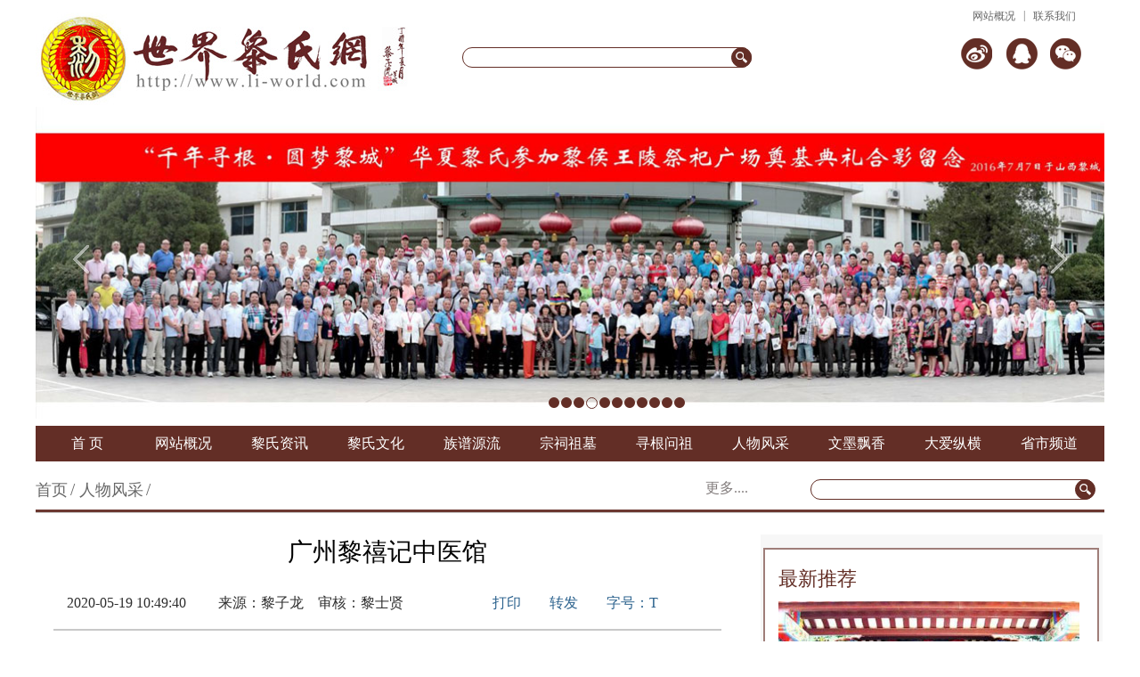

--- FILE ---
content_type: text/html; charset=utf-8
request_url: http://li-world.com/index.php/con/2538
body_size: 5898
content:
<!DOCTYPE html PUBLIC "-//W3C//DTD XHTML 1.0 Transitional//EN" "http://www.w3.org/TR/xhtml1/DTD/xhtml1-transitional.dtd">
<html xmlns="http://www.w3.org/1999/xhtml" xml:lang="en">
<head>
	<meta http-equiv="Content-Type" content="text/html;charset=UTF-8" />
	<title>广州黎禧记中医馆 - </title>
        <meta name="keywords" content="" />
        <meta name="description" id="description" content="" />
	<link rel="stylesheet" href="/Public/lishi/css/reset.css" />
	<link rel="stylesheet" href="/Public/lishi/css/common.css" />
	<link rel="stylesheet" href="/Public/lishi/css/content.css" />
	<link rel="shortcut icon" href="/liworld.ico"/>
	<link rel="bookmark" href="/liworld.ico"/>

</head>
<body>
    <div class="box">
		<!--header-->
                <div class="header">
    <div class="header-logo" style="">
        <a href="/">
            <img src="/Public/lishi/images/header-logo.jpg?1" alt="" />
        </a>
    </div>
    <div class="header-center" style="">
        <form id="form1" name="form1" method="post" action="/index.php/list/">
            <input type="text" class="header-center-input" name="seach">
            <input type="submit" value="" class="header-center-sub"/>
        </form>
    </div>
    <div class="header-right">
        <ul class="header-right-ul">
            <li><a href="/index.php/con/922">联系我们</a></li><span>|</span>
            <li><a href="/index.php/list/22">网站概况</a></li>
        </ul>
        <style>
        /*关闭按钮*/
        .close{display: inline-block; width: 20px; height: 20px;position: relative;}
        .close:before,
        .close:after{content: ''; display: block;position: absolute;height: 2px; margin-top: -1px; width: 100%;  background-color: #999;border-radius: 50%;}
        .close:before{transform: rotate(-45deg);top: 50%;}
        .close:after{transform: rotate(45deg);top: 50%;}


        /*分享部件*/
        .box .share li{overflow: unset;}
        .share{position: relative;}

        .qrbox{border: solid 1px #d8d8d8;background: #fff;padding: 15px;position: absolute; top:51px;left: 25px;z-index: 100;border-radius: 2px;width: 180px;}
        .qrbox:before{content: '';display: block;position: absolute; border: solid 14px transparent; border-bottom-color: #d8d8d8;border-top: none;top: -15px;left: 50%;margin-left: -14px;}
        .qrbox:after{content: '';display: block;position: absolute; border: solid 14px transparent; border-bottom-color: #FFF;border-top: none;top: -13px;left: 50%;margin-left: -14px;}

        .qrbox span{color: #222;font-family:'Microsoft Yahei', '黑体';}
        .qrbox .qrcode{padding: 15px;background-color: #FFF;margin: 0 auto;}
        .qrbox .foot{color: #888; line-height: 1.5;}
        .qrbox .img{width: 46px; height: 46px; padding: 3px; border-radius: 5px;border: solid 1px #d8d8d8;background: #FFF;position: absolute;left: 50%;margin-left: -23px; top: 50%; margin-top: -38px;}
        .qrbox .img img{width: 100%; border-radius: 3px;}

        .qrbox .ico{position:absolute;top:5px;right:5px;cursor:pointer; transition: all 0.3s ease-in-out;}
        .qrbox .ico:hover{transform:rotate(180deg);}
        .qrbox .ico:hover:before, .qrbox .ico:hover:after{background-color:#c22d31;}

        </style>
        <ul class="header-right-ul2 share">
            <li><a href="javascript:;" class="wx"><img src="/Public/lishi/images/weixin.png" alt="" /></a>
            </li>
            <li><a href="javascript:;" class="qq"><img src="/Public/lishi/images/qq.png" alt="" /></a></li>
            <li><a href="javascript:;" class="wb" ><img src="/Public/lishi/images/weibo.png" alt="" /></a></li>

            <div class="qrbox" style="display:none;">
                <span>分享到微信朋友圈</span>
                <div id="qrcode" class="qrcode">

                </div>
                <div class="foot" style="font-size:12px;">
                    打开微信，点击底部的“发现”，
                    <br>使用“扫一扫”即可将网页分享至朋友圈。
                </div>
                <i class="ico close"></i>
            </div>
        </ul>
    </div>
</div>
<!-- banner -->
<div id="banner" class="banner" style="">
    <div class="hd">
        <ul>
            <li></li><li></li><li></li><li></li><li></li><li></li><li></li><li></li><li></li><li></li><li></li>        </ul>
    </div>
    <div class="bd">
        <ul>
            <li><a href="http://www.li-world.com/index.php/con/345" ><img src="/Public//uploads/Ad/2017-10-08/59d989bfd5d85.jpg" /></a></li><li><a href="" ><img src="/Public//uploads/Ad/2017-10-08/59d98b5458ccf.jpg" /></a></li><li><a href="" ><img src="/Public//uploads/Ad/2017-10-15/59e32e42b3555.jpg" /></a></li><li><a href="" ><img src="/Public//uploads/Ad/2017-10-08/59d9a87dd3527.jpg" /></a></li><li><a href="" ><img src="/Public//uploads/Ad/2017-10-08/59d9a6a59ec0f.jpg" /></a></li><li><a href="" ><img src="/Public//uploads/Ad/2018-12-19/5c19c1f78e631.jpg" /></a></li><li><a href="" ><img src="/Public//uploads/Ad/2018-12-19/5c19c256dcf74.jpg" /></a></li><li><a href="" ><img src="/Public//uploads/Ad/2018-12-19/5c19c29d28021.jpg" /></a></li><li><a href="" ><img src="/Public//uploads/Ad/2018-12-19/5c19c2bdb42fc.jpg" /></a></li><li><a href="http://www.li-world.com/index.php/con/2293" ><img src="/Public//uploads/Ad/2019-11-05/5dc0dc92a2d1b.jpg" /></a></li><li><a href="" ><img src="/Public//uploads/Ad/2019-12-07/5debb16963cfc.jpg" /></a></li>        </ul>
    </div>
    <a class="prev" href="javascript:void(0)"></a>
    <a class="next" href="javascript:void(0)"></a>
</div>
<!-- nav-->
<div class="nav" style="">
    <ul>
        <li><a href="/">首  页</a></li>
        <li><a href="/index.php/list/22">网站概况</a></li>
        <li><a href="/index.php/list/2">黎氏资讯</a></li><li><a href="/index.php/list/3">黎氏文化</a></li><li><a href="/index.php/list/4">族谱源流</a></li><li><a href="/index.php/list/5">宗祠祖墓</a></li><li><a href="/index.php/list/6">寻根问祖</a></li><li><a href="/index.php/list/7">人物风采</a></li><li><a href="/index.php/list/8">文墨飘香</a></li><li><a href="/index.php/list/9">大爱纵横</a></li>        <li><a href="/index.php/alist">省市频道</a></li>
    </ul>
</div>
		
		<!-- content -->
		<div class="content">
			<div class="title">
				<div class="title-left">
					<a href="">首页</a> <i> / </i>
					<a href="">人物风采</a> <i> /</i>
					<a href="" class="title-more-a">更多....</a>
				</div>
				<div class="title-right">
					<form action="">
					<input type="text" class="header-center-input"/>
					<input type="submit" value="" class="header-center-sub"/>
					</form>
				</div>
			</div>
			<div class="list">
				<div class="list-left">
					<h1>广州黎禧记中医馆</h1>
					<p class="cont-time">2020-05-19 10:49:40 　　来源：黎子龙　审核：黎士贤　　　　　　
					<a href="">打印</a>　　<a href="">转发</a>　　<a href="">字号：T</a>
					</p>
					<div class="cont">
										                                            <p style="text-align:center"><img src="/ueditor/php/upload/image/20200519/1589856428479934.jpg" title="1589856428479934.jpg" alt="WechatIMG15498.jpg"/></p><p style="text-align:center"><img src="/ueditor/php/upload/image/20200519/1589856523467605.jpeg" title="1589856523467605.jpeg" alt="WechatIMG164.jpeg"/></p><p style="text-indent: 2em;"><span style="font-family: 微软雅黑, &quot;Microsoft YaHei&quot;; font-size: 16px;">【黎禧记】长久以来形成的乐善而康寿的企业信念始源于其创始人——黎武怡先生，也是【黎禧记】品牌自1949年创办之初一直延承至今的企业价值精神。他一直坚持诚信经营，用心制作，从不恶意竞争。为人好客乐善，常道：“亲人难得、朋友可贵。即使家中仅剩米一唛，若来客亦煮粥享之。米缸虽空，靠双手明天就有得食”。其长女也就是当前的董事长黎婉娴女士长期受到父亲乐善好施的影响，耳濡目染，逐渐养成诚信做事、诚善待人的良好品质。</span></p><p style="text-indent: 2em;"><span style="font-family: 微软雅黑, &quot;Microsoft YaHei&quot;; font-size: 16px;"><img src="/ueditor/php/upload/image/20200519/1589856540188310.jpeg" title="1589856540188310.jpeg" alt="WechatIMG163.jpeg"/></span></p><p style="text-indent: 2em;"><span style="font-family: 微软雅黑, &quot;Microsoft YaHei&quot;; font-size: 16px;">黎姨秉承父亲的精神，为了能够造福更多想要养生治未病的人，更好的体现【黎禧记】“本草为纲，传递健康”的服务理念。决心将经营多年的真和堂大药房改造成现今的黎禧记中医馆。除了保留原来的药品销售外，还增设名家问诊、特色按摩理疗、个性化名家验方订制等一系列养生服务。务求为每一位顾客传递健康养生知识，提供专业的中医养生方案。</span></p><p><br/></p><p><span style="color: rgb(51, 51, 51); letter-spacing: 0.5440000295639038px; background-color: rgb(255, 255, 255); font-size: 16px; font-family: 微软雅黑, &quot;Microsoft YaHei&quot;;">资料来源：凤凰网</span></p><p style="text-align: center;"><span style="color: rgb(51, 51, 51); letter-spacing: 0.5440000295639038px; background-color: rgb(255, 255, 255); font-size: 16px; font-family: 微软雅黑, &quot;Microsoft YaHei&quot;;"><img src="/ueditor/php/upload/image/20200519/1589856567182454.jpg" title="1589856567182454.jpg" alt="WechatIMG15497.jpg"/></span></p>						<p style="text-align: left;">
							投稿热线：黎国强13728886039，黎士贤13544350888，黎开发13613024963 ；邮箱地址：shijielishiwang@126.com；勘误：黎国强13728886039<br>
							<br>版权及免责声明：
							1、凡本网注明来源：“世界黎氏网” 的所有稿件，版权均属于世界黎氏网，未经本网授权，任何单位及个人不得转载、摘编或以其它方式使用上述稿件。已经本网授权使用稿件的，应在授权范围内使用，并注明来源。违反上述声明者，本网将追究其相关法律责任。 <br>
							2、凡本网注明来源：“XXX（非世界黎氏网）” 的稿件，均转载自其它媒体，转载目的在于传递更多信息，并不代表本网赞同其观点和对其真实性负责。 <br>
							3、凡本网注明来源：“XXX供稿” 的稿件，稿件均来自企业或个人，发布目的在于传递更多信息，并不代表本网赞同其观点和对其真实性负责，如遇投资类文章，请网友谨慎甄别真伪，以免造成损失。 <br>
							4、如因供稿内容、版权和其它问题需要同本网联系的，请发邮件至"shijielishiwang@126.com "。</p>
					</div>
					<div class="cont-footer">
						<p class="biaoqian">标签：<a href="">新闻</a>　<a href="">文化</a>　<span class="bianji">编辑：黎氏文化</span></p>
						<ul>
							<li><span>上一篇：</span><a href="">黎氏文化</a></li>
							<li><span>下一篇：</span><a href="">黎氏文化</a></li>
							<li><a href="#top" target="_self">返回顶部</a> </li>
						</ul>
					</div>
				</div>
				<div class="list-right">
					<div class="list-right-tj">
						<h1>最新推荐</h1>
						<img src="/Public/lishi/images/list-left-02.jpg" alt="" />
						<ul>
							<li><a href="/index.php/con/2640">广东惠州市惠城区水口街道洛塘村黎氏宗祠举行重光庆典</a></li><li><a href="/index.php/con/2639">情系故里 爱满黎家                          ——广东河源黎氏（新回龙）宗祠修缮竣工及重光20周年庆典暨首届外嫁金凤回娘家活动掠影</a></li><li><a href="/index.php/con/2638">千载传承凝族韵 黎氏荣光耀古今 江西京兆文化旅游发展公司成立庆典暨江西黎氏文化促进会第二届一次会员代表大会召开掠影</a></li><li><a href="/index.php/con/2637">孝悌传家宝  敬老佑平安  一一深圳黎氏宗亲会2025度敬老慰问八十岁以上长者活动掠影</a></li><li><a href="/index.php/con/2636">广东|| 热烈庆祝惠东竹江上村黎氏宗祠落成庆典</a></li>						</ul>
					</div>
					<div class="list-right-tj list-right-ph">
						<h1>最新排行</h1>
						<ul>
							<li><a href="/index.php/con/1167">全国黎氏字辈大全，黎家人看看有没有你的？</a></li><li><a href="/index.php/con/345">热烈祝贺香港黎氏宗亲会成功举办第二十七届理事会就职典礼</a></li><li><a href="/index.php/con/2367">国防科技大学校长黎湘</a></li><li><a href="/index.php/con/1159">你认识我们黎家的上了富豪榜的这几位宗亲吗？</a></li><li><a href="/index.php/con/1311">这位曾刷爆朋友圈的黎家小男孩，你现在怎么样啦？</a></li>						</ul>
					</div>
					<div class="list-right-tj list-right-news">
						<h1>广告图片</h1>
						<ul>
							
						</ul>
					</div>
				</div>
				<div class="title" style="height: 0px;clear:both;"></div>
			</div>
		</div>
	</div>
	<!-- footer -->
	<footer>
	<div class="footer">
		<div class="footer-l">
			<ul class="footer-ul">
				<li><a href="">黎氏世系图</a></li><span>|</span>
				<li><a href="http://www.knowclan.com/webPage/map2/location.html">黎氏分布图</a></li>
			</ul>
			<div class="footer-cont">
				<div class="footer-cont-left">
					<p>主办单位：深圳市黎氏宗亲会</p>
					<p>协办单位：世界各地黎氏宗亲联谊会</p>
					<p>承办单位：深圳市黎氏文化发展有限公司</p>
					<p>法律顾问：广东红棉律师事务所黎春华</p>
					<p>地　　址：广东省深圳市宝安区沙井街道黎氏会馆</p>
					<p>版权所有：深圳市黎氏文化发展有限公司  　<a href="https://beian.miit.gov.cn" target="_blank" style="color:#fff">粤ICP备17107866号</a></p>
					<p>联系电话：0755-27230000 　投稿信箱：7742268@qq.com</p>
				</div>
			</div>
		</div>
		<div class="footer-r">
			<div class="footer-weixin">
				<ul>
					<li><img src="/Public/lishi/images/erweim2.jpg"  width="80" alt="" /><div>公众号</div></li>
					<li><img src="/Public/lishi/images/erweim3.png"  width="80" alt="" /><div>APP下载</div></li>
					<li><img src="/Public/lishi/images/erweim4.jpg"  width="80" alt="" /><div>网址版地址</div></li>
					<li><img src="/Public/lishi/images/erweim5.jpg"  width="80" alt="" /><div>手机版地址</div></li>
				</ul>

			</div>
		</div>
	</div>
</footer>
</body>
<script type="text/javascript" src="/Public/lishi/js/jquery-1.8.3.js"></script>
<script type="text/javascript" src="/Public/lishi/js/jquery1.42.min.js"></script>
<script type="text/javascript" src="/Public/lishi/js/jquery.SuperSlide.2.1.1.js"></script>
<script type="text/javascript" src="/Public/lishi/js/common.js"></script>
<script type="text/javascript" src="/Public/lishi/js/index.js"></script>
<script type="text/javascript" src="/Public/lishi/js/qcode.js"></script>
<script>
    (function() {
        var url=encodeURI(location.href);
        var qrcode = new QRCode('qrcode', {
            text: url,
            width: 156,
            height: 156,
            colorDark : '#000000',
            colorLight : '#ffffff',
            correctLevel : QRCode.CorrectLevel.H
        });
    })();
</script>
</html>

--- FILE ---
content_type: text/css
request_url: http://li-world.com/Public/lishi/css/reset.css
body_size: 947
content:
@charset "utf-8";
body,div,dl,dt,dd,ul,ol,li,h1,h2,h3,h4,h5,h6,pre,
form,fieldset,input,textarea,p,blockquote,th,td ,a{
padding: 0;
margin: 0;
font-family:Arial;
font-family: '微软雅黑';
font-size:12px;
color:#666666;
}
table {
border-collapse: collapse;
border-spacing: 0;
}
fieldset,img {
border: none;
}
address,caption,cite,code,dfn,em,strong,th,var{
font-weight: normal;
font-style: normal;
}

ol,ul,li {
list-style: none;
}
caption,th {
text-align: left;
}
h1,h2,h3,h4,h5,h6 {
font-weight: normal;
font-size: 100%;
}
q:before,q:after { 
content:'';
}
abbr,acronym {
border: 0;
}
a{
text-decoration:none;
}
a:hover{
	_color:#99ff66 !important;
}

/*define*/
.transparency{
	filter:alpha(opacity=60);
	opacity:0.6;
}
.nobg{background:none !important;}
.noborder{border:none !important;}
.clear{
	clear:both;
}
.hidden{
	display:none;
}
.fl{
	float:left;
}
.fr{
	float:right;
}

--- FILE ---
content_type: text/css
request_url: http://li-world.com/Public/lishi/css/common.css
body_size: 1262
content:
@charset "utf-8";
.box{width:1200px; margin: 0 auto;}

/* header */
.header{width: 100%; height:120px;}
.header-logo{width: 305px;float: left;text-align: right;margin-top: 14px;}
.header-center{width: 325px;float: left;margin-top: 53px;margin-left: 174px; position:relative;}
.header-center form{}
.header-center .header-center-input{width: 313px;height: 21px;border: 1px solid #632e26;border-radius: 12px; padding-left:10px; outline: none;}
.header-center .header-center-sub{width: 23px;height: 23px;border: 1px solid #632e26;border-radius: 50%;background:url(../images/sousuo.jpg) center center no-repeat #632e26;position:absolute;bottom:0px; right:0px;}
.header-right{width:152px;height:78px;float:right;margin-right:23px;}
.header-right ul{display:block;width:100%;}
.header-right ul li{float:right;}
.header-right-ul{height:16px;margin:10px 0px 15px 0px;}
.header-right-ul li{padding:0 9px;}
.header-right-ul span{display: inline-block;float: right;}
.header-right-ul2{clear:both;}
.header-right-ul2 li{padding-left:10px;}

/* banner */
.banner{ width:100%; height:350px; overflow:hidden; position:relative; margin-bottom:8px;}
.banner .hd{ height:15px; overflow:hidden; position:absolute; left:48%; bottom:9px; z-index:1; }
.banner .hd ul{ overflow:hidden; zoom:1; float:left; }
.banner .hd ul li{ float:left; margin-right:2px;  width:12px; height:12px; line-height:14px; text-align:center; background:#fff; cursor:pointer; border-radius:50%;background:#632e26;}
.banner .hd ul li.on{ width:11px; height:11px;  border:1px solid #632e26; background-color:rgba(255,255,255,0);}
.banner .bd{ position:relative; height:100%; z-index:0;   }
.banner .bd li{ zoom:1; vertical-align:middle; }
.banner .bd img{ width:1202px; display:block;  }
.banner .prev,
.banner .next{ position:absolute; left:3%; top:50%; margin-top:-25px; display:block; width:32px; height:40px; background:url(../images/slider-arrow.png) -110px 5px no-repeat; filter:alpha(opacity=50);opacity:0.5;   }
.banner .next{ left:auto; right:3%; background-position:8px 5px; }
.banner .prev:hover,
.banner .next:hover{ filter:alpha(opacity=100);opacity:1;  }
.banner .prevStop{ display:none;  }
.banner .nextStop{ display:none;  }

/* nav */
.nav {background-color: #632e26;width: 1200px;overflow: hidden;height:40px;}
.nav li {float: left;width: 100px;height: 40px;text-align: center;line-height: 40px;color: #FFF;margin-left: 8px;}
.nav a{color:#fff;font-size:16px;}

/* footer */
footer{width:100%;height:370px;background:url(../images/footer_bg.jpg) left top repeat-x;clear:both;}
.footer{padding-top:67px;width: 1200px;height:300px;margin: 0 auto;background-color: #632d23;}
.footer-l{width: 48%;float: left;}
.footer-r{width: 48%;float: right;}
.footer-ul{height:21px;line-height: 21px;}
.footer-ul li{float:left;color:#fff;}
.footer-ul li a{color:#fff;font-size:16px;font-family:'微软雅黑'}
.footer-ul span{font-size:16px;display: inline-block;float: left; color:#fff;padding:0 9px;}
.footer-cont{
    width:100%;margin-top:30px;
    overflow: hidden;}
.footer-cont p{color:#fff;font-size:14px;font-family:'微软雅黑';height:25px;line-height:25px;}
.footer-cont-left{width:700px;float:left; padding-top: 18px;}
.footer-weixin{float:right;color:#CCC;margin-top:5px}
.footer-weixin li{
    float: left;
    margin:5px 5px;text-align: center;color: #fff;
    font-weight:500;}
	.footer-weixin li div{color:#CCC;margin-top:5px}






--- FILE ---
content_type: text/css
request_url: http://li-world.com/Public/lishi/css/content.css
body_size: 1312
content:
@charset "utf-8";
.content{margin:20px 0 53px 0;}
.content .title{height:34px;border-bottom:3px solid #6c3931;}
.content .title-left{width:800px;float:left;}
.content .title-left a {font-size:18px;}
.content .title-left i{font-size:19px;font-style: normal;}
.content .title-last-a{color:#6c3931;}
.content .title-left .title-more-a{display:inline-block;float:right; font-size:16px;color:#837d7d;}
.content .title-right{position:relative;margin-left:70px;width:320px;float:left;}
.title-right .header-center-input{width: 307px;height: 21px;border: 1px solid #632e26;border-radius: 12px; padding-left:10px;}
.title-right .header-center-sub{width: 23px;height: 23px;border: 1px solid #632e26;border-radius: 50%;background:url(../images/sousuo.jpg) center center no-repeat #632e26;position:absolute;bottom:0px; right:0px;}
.list{border-top:1px solid #ccc;border-bottom:1px solid #ccc;}
.list .list-left{width:750px;margin-left:20px;margin-top:25px;float:left;margin-right:44px;
    overflow: hidden;}
.list .list-left .list-cont {width:555px;float:left;overflow:hidden;}
.list .list-left  h1{font-size:28px;color:#000;margin-bottom:28px;text-align:center;}
.list .list-left  .cont-time{font-size:15.5px;color:#2e2e2e;margin-bottom:23px;padding-left:15px;padding-bottom:18px;border-bottom:2px solid #c8c8c8;}
.list .list-left  .cont-time a{font-size:15.5px;color:#2a618d;}
.list .list-left  .cont{text-align:center;}
.list .list-left  .cont p{width:730px;margin:12px auto;font-size:18px;color:#040404;text-align:left;text-indent:2em;}
.list .list-left  .cont img{margin:32px auto;display: block;max-width: 100%;}
.list .list-left  .cont-footer{margin-top:100px;border-bottom:6px solid #cacaca;margin-bottom:38px;}
.list .list-left  .cont-footer .biaoqian{font-size:19px;color:#2e2e2e;}
.list .list-left  .cont-footer .biaoqian a{font-size:18px;color:#2a618d;}
.list .list-left  .cont-footer .bianji{float:right;}
.list .list-left  .cont-footer ul{margin:20px 0;}
.list .list-left  .cont-footer ul li a{color:#2a618d;font-size:16px;}
.list .list-left  .cont-footer ul li span{color:#033e6e;font-weight:600}

.list .list-left .list-img{width:178px; text-align:right;float:left;margin-right:17px;}
.list .list-left .list-ul li{height:130px; border-bottom:1px solid #e3e3e3;margin-bottom:18px;}
.list .list-left .list-ul li:last-child{border-bottom:none;}
.list-page{width:520px;height:27px;text-align:center;margin:17px auto;}
.list-page ul li{float:left;width:31px; height:25px;line-height:25px; border:1px solid #ededed;color:#555555;border-radius:4px;margin-right:7px;}
.list-page .list-span1{display:inline-block;float:left;width:31px; height:25px;line-height:20px;color:#555555;border-radius:4px;margin-right:7px;}
.list-page .list-span2{display:inline-block;float:left;width:135px; height:25px;line-height:20px;color:#555555;border-radius:4px;margin-right:7px;}
.list-page .list-span2 input{width:54px; height:25px;line-height:20px;color:#555555;border-radius:4px;margin:0 15px;border:1px solid #ededed;background:#fff}
.list-page .list-span2 input{width:54px; height:25px;line-height:20px;color:#555555;border-radius:4px;margin-right:7px;border:1px solid #ededed;}
.list-page .list-span3{display:inline-block;float:left;width:80px; height:25px;line-height:26px;color:#555555;border-radius:4px;margin-right:7px;}
.list-page ul li:hover ,.list-page ul li.active{border:1px solid #7dc9f1;background:#0098e5;color:#fff}
.list .list-right{width:384px;margin-top:24px;float:left;background:#f7f7f7;overflow: hidden;}
.list-right-tj{width:358px;border:2px solid #9f7e79;margin-top:15px;background:#fff;margin-left:3px;padding:18px 0 0 15px;overflow:hidden;}
.list-right-tj h1{font-size:22px; color:#622d24;margin-bottom:10px;}
.list-right-tj ul{padding:15px 0 0 5px;overflow:hidden;}
.list-right-tj ul li{background:url(../images/icon-li-style.jpg) left center no-repeat;padding-left:18px;margin-bottom:15px;}
.list-right-tj ul li a{font-size:17px;color:#333333;}
.list-right-ph,.list-right-news{border-top:none;margin-top:0px;}
.list-right-news{padding-bottom:5px}
.list-right-news ul li{float:left;width:335px;background:none;padding-left:0px;text-align: center;margin-right:11px;margin-bottom:12px;}
.list-right-news ul li div{width:330px;border:1px solid #e1e1e1;padding:1px;margin-bottom:6px;}
.list-right-news ul li div img{width:100%;}
.list-right-news ul li a.news-title-a{font-size:13px;color:#622d24;}

















--- FILE ---
content_type: application/javascript
request_url: http://li-world.com/Public/lishi/js/common.js
body_size: 1024
content:
//cont-left
jQuery(".banner").slide({mainCell:".bd ul",effect:"left",autoPlay:true});

//分享
$('.share .wx').click(function (e) {
    $('.qrbox').show();
});
$('.share .close').click(function (e) {
    $(this).parent().hide();
});
$('.qrbox').click(function (e) {
    $(this).hide();
});

//分享到微博
function shareToWB(title, url, picurl) {
    var sharesinastring = 'http://v.t.sina.com.cn/share/share.php?title=' + title + '&url=' + url + '&content=utf-8&sourceUrl=' + url + '&pic=' + picurl + '&summary=' + 'asdfasdf';
    window.open(sharesinastring, 'newwindow', 'height=400,width=400,top=100,left=100');
}


//分享到qq空间
function shareToQQ(title, summary, url, picurl) {

    var _url = url;
    var _showcount = '0'
    var _desc = '';
    var _summary = summary;
    var _title = title;
    var _site = '三色玛水漆';
    var _pic =picurl;

    var _shareUrl = 'https://sns.qzone.qq.com/cgi-bin/qzshare/cgi_qzshare_onekey?';
    _shareUrl += 'url=' + _url || document.location;   //参数url设置分享的内容链接|默认当前页location
    _shareUrl += '&title=' + _title || document.title;    //参数title设置分享标题，可选参数
    _shareUrl += '&showcount=' + _showcount||0;      //参数showcount是否显示分享总数,显示：'1'，不显示：'0'，默认不显示
    _shareUrl += '&desc=' + encodeURIComponent(_desc||'');    //参数desc设置分享的描述，可选参数
    _shareUrl += '&summary=' + encodeURIComponent(_summary||'');    //参数summary设置分享摘要，可选参数

    _shareUrl += '&site=' + _site||'';   //参数site设置分享来源，可选参数
    _shareUrl += '&pics=' + _pic || '';   //参数pics设置分享图片的路径，多张图片以＂|＂隔开，可选参数
    window.open(_shareUrl, 'newwindow', 'height=400,width=400,top=100,left=100');
}

$('a.qq').click(function (e) {
    shareToQQ(document.title, document.getElementById("description").content, location.href, 'http://' + location.host + '/Public/lishi/images/header-logo.jpg');
});

$('a.wb').click(function (e) {
    shareToWB(document.title, location.href, 'http://' + location.host + '/Public/lishi/images/header-logo.jpg');
});


--- FILE ---
content_type: application/javascript
request_url: http://li-world.com/Public/lishi/js/index.js
body_size: 216
content:
//banner
jQuery(".silder-left").slide({mainCell:".bd ul",effect:"left",autoPlay:true});

//notice
jQuery(".notice").slide({mainCell:".bd ul",autoPlay:true,effect:"topMarquee",vis:5,interTime:50,trigger:"click"});